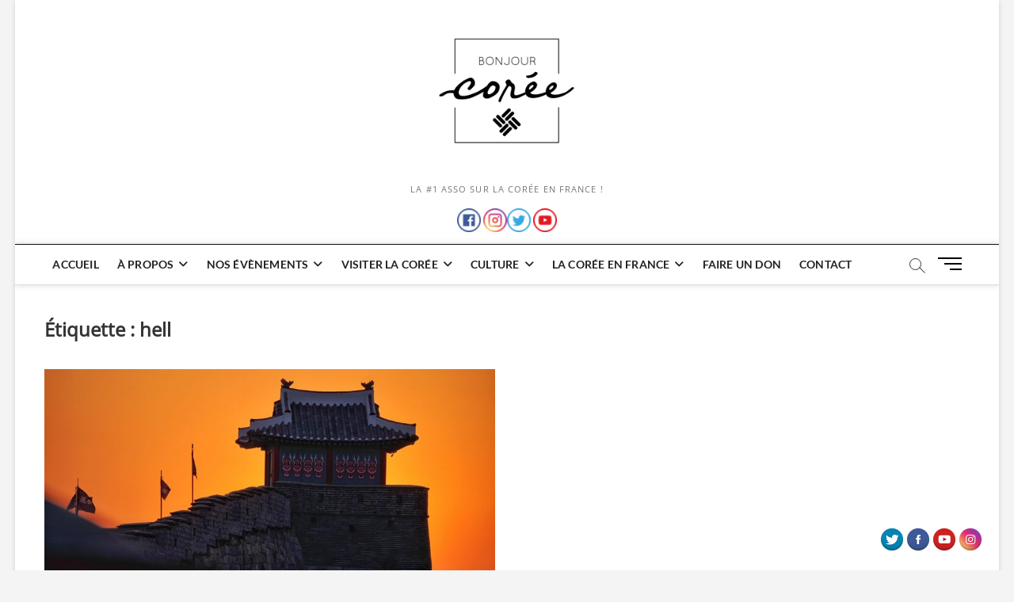

--- FILE ---
content_type: text/html; charset=UTF-8
request_url: https://bonjour-coree.org/tag/hell/
body_size: 17840
content:
<!DOCTYPE html>
<html lang="fr-FR" prefix="og: http://ogp.me/ns# fb: http://ogp.me/ns/fb#">
<head>
<meta charset="UTF-8" />
<link rel="profile" href="http://gmpg.org/xfn/11" />
		 		 		 		 		 		 		 		 		 		 		 		 		 		 		 		 		 		 		 		 		 		 		 		 		 		 		 		 		 		 		 		 		 		 		 		 		 <meta name='robots' content='index, follow, max-image-preview:large, max-snippet:-1, max-video-preview:-1' />

	<!-- This site is optimized with the Yoast SEO plugin v24.9 - https://yoast.com/wordpress/plugins/seo/ -->
	<title>hell Archives -</title>
	<link rel="canonical" href="https://bonjour-coree.org/tag/hell/" />
	<meta property="og:locale" content="fr_FR" />
	<meta property="og:type" content="article" />
	<meta property="og:title" content="hell Archives -" />
	<meta property="og:url" content="https://bonjour-coree.org/tag/hell/" />
	<meta name="twitter:card" content="summary_large_image" />
	<meta name="twitter:site" content="@BonjourCore" />
	<script type="application/ld+json" class="yoast-schema-graph">{"@context":"https://schema.org","@graph":[{"@type":"CollectionPage","@id":"https://bonjour-coree.org/tag/hell/","url":"https://bonjour-coree.org/tag/hell/","name":"hell Archives -","isPartOf":{"@id":"https://bonjour-coree.org/#website"},"primaryImageOfPage":{"@id":"https://bonjour-coree.org/tag/hell/#primaryimage"},"image":{"@id":"https://bonjour-coree.org/tag/hell/#primaryimage"},"thumbnailUrl":"https://bonjour-coree.org/wp-content/uploads/2023/03/sunset-4961562_1280.jpg","breadcrumb":{"@id":"https://bonjour-coree.org/tag/hell/#breadcrumb"},"inLanguage":"fr-FR"},{"@type":"ImageObject","inLanguage":"fr-FR","@id":"https://bonjour-coree.org/tag/hell/#primaryimage","url":"https://bonjour-coree.org/wp-content/uploads/2023/03/sunset-4961562_1280.jpg","contentUrl":"https://bonjour-coree.org/wp-content/uploads/2023/03/sunset-4961562_1280.jpg","width":1280,"height":852},{"@type":"BreadcrumbList","@id":"https://bonjour-coree.org/tag/hell/#breadcrumb","itemListElement":[{"@type":"ListItem","position":1,"name":"Accueil","item":"https://bonjour-coree.org/"},{"@type":"ListItem","position":2,"name":"hell"}]},{"@type":"WebSite","@id":"https://bonjour-coree.org/#website","url":"https://bonjour-coree.org/","name":"","description":"La #1 Asso sur la Corée en France !","publisher":{"@id":"https://bonjour-coree.org/#organization"},"potentialAction":[{"@type":"SearchAction","target":{"@type":"EntryPoint","urlTemplate":"https://bonjour-coree.org/?s={search_term_string}"},"query-input":{"@type":"PropertyValueSpecification","valueRequired":true,"valueName":"search_term_string"}}],"inLanguage":"fr-FR"},{"@type":"Organization","@id":"https://bonjour-coree.org/#organization","name":"Bonjour Corée","url":"https://bonjour-coree.org/","logo":{"@type":"ImageObject","inLanguage":"fr-FR","@id":"https://bonjour-coree.org/#/schema/logo/image/","url":"https://bonjour-coree.org/wp-content/uploads/2021/07/Logo-BC-500px-Noirsansfond.png","contentUrl":"https://bonjour-coree.org/wp-content/uploads/2021/07/Logo-BC-500px-Noirsansfond.png","width":500,"height":500,"caption":"Bonjour Corée"},"image":{"@id":"https://bonjour-coree.org/#/schema/logo/image/"},"sameAs":["https://www.facebook.com/BonjourCoree","https://x.com/BonjourCore","https://www.instagram.com/bonjourcoree/","https://www.linkedin.com/company/bonjour-coree/mycompany/?viewAsMember=true","https://www.youtube.com/channel/UCB7NH-QF6DBtLysDTZhENDw"]}]}</script>
	<!-- / Yoast SEO plugin. -->


<link rel='dns-prefetch' href='//www.googletagmanager.com' />
<link rel='dns-prefetch' href='//pagead2.googlesyndication.com' />
<link rel="alternate" type="application/rss+xml" title=" &raquo; Flux" href="https://bonjour-coree.org/feed/" />
<link rel="alternate" type="application/rss+xml" title=" &raquo; Flux des commentaires" href="https://bonjour-coree.org/comments/feed/" />
<link rel="alternate" type="application/rss+xml" title=" &raquo; Flux de l’étiquette hell" href="https://bonjour-coree.org/tag/hell/feed/" />
<style id='wp-img-auto-sizes-contain-inline-css' type='text/css'>
img:is([sizes=auto i],[sizes^="auto," i]){contain-intrinsic-size:3000px 1500px}
/*# sourceURL=wp-img-auto-sizes-contain-inline-css */
</style>
<link rel='stylesheet' id='ai1ec_style-css' href='//bonjour-coree.org/wp-content/plugins/all-in-one-event-calendar/public/themes-ai1ec/vortex/css/ai1ec_parsed_css.css?ver=3.0.0' type='text/css' media='all' />
<link rel='stylesheet' id='pe2-display.css-css' href='https://bonjour-coree.org/wp-content/plugins/picasa-express-x2/pe2-display.css?ver=2.2.10' type='text/css' media='all' />
<link rel='stylesheet' id='pe2_photoswipe_css-css' href='https://bonjour-coree.org/wp-content/plugins/picasa-express-x2/photoswipe/photoswipe.css?ver=3.0.5' type='text/css' media='all' />
<style id='wp-emoji-styles-inline-css' type='text/css'>

	img.wp-smiley, img.emoji {
		display: inline !important;
		border: none !important;
		box-shadow: none !important;
		height: 1em !important;
		width: 1em !important;
		margin: 0 0.07em !important;
		vertical-align: -0.1em !important;
		background: none !important;
		padding: 0 !important;
	}
/*# sourceURL=wp-emoji-styles-inline-css */
</style>
<style id='wp-block-library-inline-css' type='text/css'>
:root{--wp-block-synced-color:#7a00df;--wp-block-synced-color--rgb:122,0,223;--wp-bound-block-color:var(--wp-block-synced-color);--wp-editor-canvas-background:#ddd;--wp-admin-theme-color:#007cba;--wp-admin-theme-color--rgb:0,124,186;--wp-admin-theme-color-darker-10:#006ba1;--wp-admin-theme-color-darker-10--rgb:0,107,160.5;--wp-admin-theme-color-darker-20:#005a87;--wp-admin-theme-color-darker-20--rgb:0,90,135;--wp-admin-border-width-focus:2px}@media (min-resolution:192dpi){:root{--wp-admin-border-width-focus:1.5px}}.wp-element-button{cursor:pointer}:root .has-very-light-gray-background-color{background-color:#eee}:root .has-very-dark-gray-background-color{background-color:#313131}:root .has-very-light-gray-color{color:#eee}:root .has-very-dark-gray-color{color:#313131}:root .has-vivid-green-cyan-to-vivid-cyan-blue-gradient-background{background:linear-gradient(135deg,#00d084,#0693e3)}:root .has-purple-crush-gradient-background{background:linear-gradient(135deg,#34e2e4,#4721fb 50%,#ab1dfe)}:root .has-hazy-dawn-gradient-background{background:linear-gradient(135deg,#faaca8,#dad0ec)}:root .has-subdued-olive-gradient-background{background:linear-gradient(135deg,#fafae1,#67a671)}:root .has-atomic-cream-gradient-background{background:linear-gradient(135deg,#fdd79a,#004a59)}:root .has-nightshade-gradient-background{background:linear-gradient(135deg,#330968,#31cdcf)}:root .has-midnight-gradient-background{background:linear-gradient(135deg,#020381,#2874fc)}:root{--wp--preset--font-size--normal:16px;--wp--preset--font-size--huge:42px}.has-regular-font-size{font-size:1em}.has-larger-font-size{font-size:2.625em}.has-normal-font-size{font-size:var(--wp--preset--font-size--normal)}.has-huge-font-size{font-size:var(--wp--preset--font-size--huge)}.has-text-align-center{text-align:center}.has-text-align-left{text-align:left}.has-text-align-right{text-align:right}.has-fit-text{white-space:nowrap!important}#end-resizable-editor-section{display:none}.aligncenter{clear:both}.items-justified-left{justify-content:flex-start}.items-justified-center{justify-content:center}.items-justified-right{justify-content:flex-end}.items-justified-space-between{justify-content:space-between}.screen-reader-text{border:0;clip-path:inset(50%);height:1px;margin:-1px;overflow:hidden;padding:0;position:absolute;width:1px;word-wrap:normal!important}.screen-reader-text:focus{background-color:#ddd;clip-path:none;color:#444;display:block;font-size:1em;height:auto;left:5px;line-height:normal;padding:15px 23px 14px;text-decoration:none;top:5px;width:auto;z-index:100000}html :where(.has-border-color){border-style:solid}html :where([style*=border-top-color]){border-top-style:solid}html :where([style*=border-right-color]){border-right-style:solid}html :where([style*=border-bottom-color]){border-bottom-style:solid}html :where([style*=border-left-color]){border-left-style:solid}html :where([style*=border-width]){border-style:solid}html :where([style*=border-top-width]){border-top-style:solid}html :where([style*=border-right-width]){border-right-style:solid}html :where([style*=border-bottom-width]){border-bottom-style:solid}html :where([style*=border-left-width]){border-left-style:solid}html :where(img[class*=wp-image-]){height:auto;max-width:100%}:where(figure){margin:0 0 1em}html :where(.is-position-sticky){--wp-admin--admin-bar--position-offset:var(--wp-admin--admin-bar--height,0px)}@media screen and (max-width:600px){html :where(.is-position-sticky){--wp-admin--admin-bar--position-offset:0px}}

/*# sourceURL=wp-block-library-inline-css */
</style><style id='global-styles-inline-css' type='text/css'>
:root{--wp--preset--aspect-ratio--square: 1;--wp--preset--aspect-ratio--4-3: 4/3;--wp--preset--aspect-ratio--3-4: 3/4;--wp--preset--aspect-ratio--3-2: 3/2;--wp--preset--aspect-ratio--2-3: 2/3;--wp--preset--aspect-ratio--16-9: 16/9;--wp--preset--aspect-ratio--9-16: 9/16;--wp--preset--color--black: #000000;--wp--preset--color--cyan-bluish-gray: #abb8c3;--wp--preset--color--white: #ffffff;--wp--preset--color--pale-pink: #f78da7;--wp--preset--color--vivid-red: #cf2e2e;--wp--preset--color--luminous-vivid-orange: #ff6900;--wp--preset--color--luminous-vivid-amber: #fcb900;--wp--preset--color--light-green-cyan: #7bdcb5;--wp--preset--color--vivid-green-cyan: #00d084;--wp--preset--color--pale-cyan-blue: #8ed1fc;--wp--preset--color--vivid-cyan-blue: #0693e3;--wp--preset--color--vivid-purple: #9b51e0;--wp--preset--gradient--vivid-cyan-blue-to-vivid-purple: linear-gradient(135deg,rgb(6,147,227) 0%,rgb(155,81,224) 100%);--wp--preset--gradient--light-green-cyan-to-vivid-green-cyan: linear-gradient(135deg,rgb(122,220,180) 0%,rgb(0,208,130) 100%);--wp--preset--gradient--luminous-vivid-amber-to-luminous-vivid-orange: linear-gradient(135deg,rgb(252,185,0) 0%,rgb(255,105,0) 100%);--wp--preset--gradient--luminous-vivid-orange-to-vivid-red: linear-gradient(135deg,rgb(255,105,0) 0%,rgb(207,46,46) 100%);--wp--preset--gradient--very-light-gray-to-cyan-bluish-gray: linear-gradient(135deg,rgb(238,238,238) 0%,rgb(169,184,195) 100%);--wp--preset--gradient--cool-to-warm-spectrum: linear-gradient(135deg,rgb(74,234,220) 0%,rgb(151,120,209) 20%,rgb(207,42,186) 40%,rgb(238,44,130) 60%,rgb(251,105,98) 80%,rgb(254,248,76) 100%);--wp--preset--gradient--blush-light-purple: linear-gradient(135deg,rgb(255,206,236) 0%,rgb(152,150,240) 100%);--wp--preset--gradient--blush-bordeaux: linear-gradient(135deg,rgb(254,205,165) 0%,rgb(254,45,45) 50%,rgb(107,0,62) 100%);--wp--preset--gradient--luminous-dusk: linear-gradient(135deg,rgb(255,203,112) 0%,rgb(199,81,192) 50%,rgb(65,88,208) 100%);--wp--preset--gradient--pale-ocean: linear-gradient(135deg,rgb(255,245,203) 0%,rgb(182,227,212) 50%,rgb(51,167,181) 100%);--wp--preset--gradient--electric-grass: linear-gradient(135deg,rgb(202,248,128) 0%,rgb(113,206,126) 100%);--wp--preset--gradient--midnight: linear-gradient(135deg,rgb(2,3,129) 0%,rgb(40,116,252) 100%);--wp--preset--font-size--small: 13px;--wp--preset--font-size--medium: 20px;--wp--preset--font-size--large: 36px;--wp--preset--font-size--x-large: 42px;--wp--preset--spacing--20: 0.44rem;--wp--preset--spacing--30: 0.67rem;--wp--preset--spacing--40: 1rem;--wp--preset--spacing--50: 1.5rem;--wp--preset--spacing--60: 2.25rem;--wp--preset--spacing--70: 3.38rem;--wp--preset--spacing--80: 5.06rem;--wp--preset--shadow--natural: 6px 6px 9px rgba(0, 0, 0, 0.2);--wp--preset--shadow--deep: 12px 12px 50px rgba(0, 0, 0, 0.4);--wp--preset--shadow--sharp: 6px 6px 0px rgba(0, 0, 0, 0.2);--wp--preset--shadow--outlined: 6px 6px 0px -3px rgb(255, 255, 255), 6px 6px rgb(0, 0, 0);--wp--preset--shadow--crisp: 6px 6px 0px rgb(0, 0, 0);}:where(.is-layout-flex){gap: 0.5em;}:where(.is-layout-grid){gap: 0.5em;}body .is-layout-flex{display: flex;}.is-layout-flex{flex-wrap: wrap;align-items: center;}.is-layout-flex > :is(*, div){margin: 0;}body .is-layout-grid{display: grid;}.is-layout-grid > :is(*, div){margin: 0;}:where(.wp-block-columns.is-layout-flex){gap: 2em;}:where(.wp-block-columns.is-layout-grid){gap: 2em;}:where(.wp-block-post-template.is-layout-flex){gap: 1.25em;}:where(.wp-block-post-template.is-layout-grid){gap: 1.25em;}.has-black-color{color: var(--wp--preset--color--black) !important;}.has-cyan-bluish-gray-color{color: var(--wp--preset--color--cyan-bluish-gray) !important;}.has-white-color{color: var(--wp--preset--color--white) !important;}.has-pale-pink-color{color: var(--wp--preset--color--pale-pink) !important;}.has-vivid-red-color{color: var(--wp--preset--color--vivid-red) !important;}.has-luminous-vivid-orange-color{color: var(--wp--preset--color--luminous-vivid-orange) !important;}.has-luminous-vivid-amber-color{color: var(--wp--preset--color--luminous-vivid-amber) !important;}.has-light-green-cyan-color{color: var(--wp--preset--color--light-green-cyan) !important;}.has-vivid-green-cyan-color{color: var(--wp--preset--color--vivid-green-cyan) !important;}.has-pale-cyan-blue-color{color: var(--wp--preset--color--pale-cyan-blue) !important;}.has-vivid-cyan-blue-color{color: var(--wp--preset--color--vivid-cyan-blue) !important;}.has-vivid-purple-color{color: var(--wp--preset--color--vivid-purple) !important;}.has-black-background-color{background-color: var(--wp--preset--color--black) !important;}.has-cyan-bluish-gray-background-color{background-color: var(--wp--preset--color--cyan-bluish-gray) !important;}.has-white-background-color{background-color: var(--wp--preset--color--white) !important;}.has-pale-pink-background-color{background-color: var(--wp--preset--color--pale-pink) !important;}.has-vivid-red-background-color{background-color: var(--wp--preset--color--vivid-red) !important;}.has-luminous-vivid-orange-background-color{background-color: var(--wp--preset--color--luminous-vivid-orange) !important;}.has-luminous-vivid-amber-background-color{background-color: var(--wp--preset--color--luminous-vivid-amber) !important;}.has-light-green-cyan-background-color{background-color: var(--wp--preset--color--light-green-cyan) !important;}.has-vivid-green-cyan-background-color{background-color: var(--wp--preset--color--vivid-green-cyan) !important;}.has-pale-cyan-blue-background-color{background-color: var(--wp--preset--color--pale-cyan-blue) !important;}.has-vivid-cyan-blue-background-color{background-color: var(--wp--preset--color--vivid-cyan-blue) !important;}.has-vivid-purple-background-color{background-color: var(--wp--preset--color--vivid-purple) !important;}.has-black-border-color{border-color: var(--wp--preset--color--black) !important;}.has-cyan-bluish-gray-border-color{border-color: var(--wp--preset--color--cyan-bluish-gray) !important;}.has-white-border-color{border-color: var(--wp--preset--color--white) !important;}.has-pale-pink-border-color{border-color: var(--wp--preset--color--pale-pink) !important;}.has-vivid-red-border-color{border-color: var(--wp--preset--color--vivid-red) !important;}.has-luminous-vivid-orange-border-color{border-color: var(--wp--preset--color--luminous-vivid-orange) !important;}.has-luminous-vivid-amber-border-color{border-color: var(--wp--preset--color--luminous-vivid-amber) !important;}.has-light-green-cyan-border-color{border-color: var(--wp--preset--color--light-green-cyan) !important;}.has-vivid-green-cyan-border-color{border-color: var(--wp--preset--color--vivid-green-cyan) !important;}.has-pale-cyan-blue-border-color{border-color: var(--wp--preset--color--pale-cyan-blue) !important;}.has-vivid-cyan-blue-border-color{border-color: var(--wp--preset--color--vivid-cyan-blue) !important;}.has-vivid-purple-border-color{border-color: var(--wp--preset--color--vivid-purple) !important;}.has-vivid-cyan-blue-to-vivid-purple-gradient-background{background: var(--wp--preset--gradient--vivid-cyan-blue-to-vivid-purple) !important;}.has-light-green-cyan-to-vivid-green-cyan-gradient-background{background: var(--wp--preset--gradient--light-green-cyan-to-vivid-green-cyan) !important;}.has-luminous-vivid-amber-to-luminous-vivid-orange-gradient-background{background: var(--wp--preset--gradient--luminous-vivid-amber-to-luminous-vivid-orange) !important;}.has-luminous-vivid-orange-to-vivid-red-gradient-background{background: var(--wp--preset--gradient--luminous-vivid-orange-to-vivid-red) !important;}.has-very-light-gray-to-cyan-bluish-gray-gradient-background{background: var(--wp--preset--gradient--very-light-gray-to-cyan-bluish-gray) !important;}.has-cool-to-warm-spectrum-gradient-background{background: var(--wp--preset--gradient--cool-to-warm-spectrum) !important;}.has-blush-light-purple-gradient-background{background: var(--wp--preset--gradient--blush-light-purple) !important;}.has-blush-bordeaux-gradient-background{background: var(--wp--preset--gradient--blush-bordeaux) !important;}.has-luminous-dusk-gradient-background{background: var(--wp--preset--gradient--luminous-dusk) !important;}.has-pale-ocean-gradient-background{background: var(--wp--preset--gradient--pale-ocean) !important;}.has-electric-grass-gradient-background{background: var(--wp--preset--gradient--electric-grass) !important;}.has-midnight-gradient-background{background: var(--wp--preset--gradient--midnight) !important;}.has-small-font-size{font-size: var(--wp--preset--font-size--small) !important;}.has-medium-font-size{font-size: var(--wp--preset--font-size--medium) !important;}.has-large-font-size{font-size: var(--wp--preset--font-size--large) !important;}.has-x-large-font-size{font-size: var(--wp--preset--font-size--x-large) !important;}
/*# sourceURL=global-styles-inline-css */
</style>

<style id='classic-theme-styles-inline-css' type='text/css'>
/*! This file is auto-generated */
.wp-block-button__link{color:#fff;background-color:#32373c;border-radius:9999px;box-shadow:none;text-decoration:none;padding:calc(.667em + 2px) calc(1.333em + 2px);font-size:1.125em}.wp-block-file__button{background:#32373c;color:#fff;text-decoration:none}
/*# sourceURL=/wp-includes/css/classic-themes.min.css */
</style>
<link rel='stylesheet' id='advpsStyleSheet-css' href='https://bonjour-coree.org/wp-content/plugins/advanced-post-slider/advps-style.css?ver=6.9' type='text/css' media='all' />
<link rel='stylesheet' id='acx_fsmi_styles-css' href='https://bonjour-coree.org/wp-content/plugins/floating-social-media-icon/css/style.css?v=4.3.5&#038;ver=6.9' type='text/css' media='all' />
<link rel='stylesheet' id='hello-asso-css' href='https://bonjour-coree.org/wp-content/plugins/helloasso/public/css/hello-asso-public.css?ver=1.1.4' type='text/css' media='all' />
<link rel='stylesheet' id='bwg_fonts-css' href='https://bonjour-coree.org/wp-content/plugins/photo-gallery/css/bwg-fonts/fonts.css?ver=0.0.1' type='text/css' media='all' />
<link rel='stylesheet' id='sumoselect-css' href='https://bonjour-coree.org/wp-content/plugins/photo-gallery/css/sumoselect.min.css?ver=3.4.6' type='text/css' media='all' />
<link rel='stylesheet' id='mCustomScrollbar-css' href='https://bonjour-coree.org/wp-content/plugins/photo-gallery/css/jquery.mCustomScrollbar.min.css?ver=3.1.5' type='text/css' media='all' />
<link rel='stylesheet' id='bwg_frontend-css' href='https://bonjour-coree.org/wp-content/plugins/photo-gallery/css/styles.min.css?ver=1.8.21' type='text/css' media='all' />
<link rel='stylesheet' id='social-widget-css' href='https://bonjour-coree.org/wp-content/plugins/social-media-widget/social_widget.css?ver=6.9' type='text/css' media='all' />
<link rel='stylesheet' id='wpbaw-public-style-css' href='https://bonjour-coree.org/wp-content/plugins/wp-blog-and-widgets/assets/css/wpbaw-public.css?ver=2.6' type='text/css' media='all' />
<link rel='stylesheet' id='recipe-contest-widgets-css' href='https://bonjour-coree.org/wp-content/plugins/recipe-contest/css/widgets.css?ver=1.1' type='text/css' media='all' />
<link rel='stylesheet' id='recipe-contest-font-awesome-css' href='https://bonjour-coree.org/wp-content/plugins/recipe-contest/css/font-awesome.min.css?ver=1.1' type='text/css' media='all' />
<link rel='stylesheet' id='video-contest-widgets-css' href='https://bonjour-coree.org/wp-content/plugins/video-contest/css/widgets.css?ver=3.2' type='text/css' media='all' />
<link rel='stylesheet' id='magbook-style-css' href='https://bonjour-coree.org/wp-content/themes/magbook/style.css?ver=6.9' type='text/css' media='all' />
<style id='magbook-style-inline-css' type='text/css'>
/* Hide Category */
			.entry-meta .cats-links,
			.box-layout-1 .cat-box-primary .cat-box-text .cats-links,
			.widget-cat-box-2 .post:nth-child(2) .cats-links,
			.main-slider .no-slider .slides li:first-child .slider-text-content .cats-links {
				display: none;
				visibility: hidden;
			}
	/****************************************************************/
						/*.... Color Style ....*/
	/****************************************************************/
	/* Nav, links and hover */

a,
ul li a:hover,
ol li a:hover,
.top-bar .top-bar-menu a:hover,
.top-bar .top-bar-menu a:focus,
.main-navigation a:hover, /* Navigation */
.main-navigation a:focus,
.main-navigation ul li.current-menu-item a,
.main-navigation ul li.current_page_ancestor a,
.main-navigation ul li.current-menu-ancestor a,
.main-navigation ul li.current_page_item a,
.main-navigation ul li:hover > a,
.main-navigation li.current-menu-ancestor.menu-item-has-children > a:after,
.main-navigation li.current-menu-item.menu-item-has-children > a:after,
.main-navigation ul li:hover > a:after,
.main-navigation li.menu-item-has-children > a:hover:after,
.main-navigation li.page_item_has_children > a:hover:after,
.main-navigation ul li ul li a:hover,
.main-navigation ul li ul li a:focus,
.main-navigation ul li ul li:hover > a,
.main-navigation ul li.current-menu-item ul li a:hover,
.side-menu-wrap .side-nav-wrap a:hover, /* Side Menu */
.side-menu-wrap .side-nav-wrap a:focus,
.entry-title a:hover, /* Post */
.entry-title a:focus,
.entry-title a:active,
.entry-meta a:hover,
.image-navigation .nav-links a,
a.more-link,
.widget ul li a:hover, /* Widgets */
.widget ul li a:focus,
.widget-title a:hover,
.widget_contact ul li a:hover,
.widget_contact ul li a:focus,
.site-info .copyright a:hover, /* Footer */
.site-info .copyright a:focus,
#secondary .widget-title,
#colophon .widget ul li a:hover,
#colophon .widget ul li a:focus,
#footer-navigation a:hover,
#footer-navigation a:focus {
	color: #111111;
}


.cat-tab-menu li:hover,
.cat-tab-menu li.active {
	color: #111111 !important;
}

#sticky-header,
#secondary .widget-title,
.side-menu {
	border-top-color: #111111;
}

/* Webkit */
::selection {
	background: #111111;
	color: #fff;
}

/* Gecko/Mozilla */
::-moz-selection {
	background: #111111;
	color: #fff;
}

/* Accessibility
================================================== */
.screen-reader-text:hover,
.screen-reader-text:active,
.screen-reader-text:focus {
	background-color: #f1f1f1;
	color: #111111;
}

/* Default Buttons
================================================== */
input[type="reset"],/* Forms  */
input[type="button"],
input[type="submit"],
.main-slider .flex-control-nav a.flex-active,
.main-slider .flex-control-nav a:hover,
.go-to-top .icon-bg,
.search-submit,
.btn-default,
.widget_tag_cloud a {
	background-color: #111111;
}

/* Top Bar Background
================================================== */
.top-bar {
	background-color: #111111;
}

/* Breaking News
================================================== */
.breaking-news-header,
.news-header-title:after {
	background-color: #111111;
}

.breaking-news-slider .flex-direction-nav li a:hover,
.breaking-news-slider .flex-pauseplay a:hover {
	background-color: #111111;
	border-color: #111111;
}

/* Feature News
================================================== */
.feature-news-title {
	border-color: #111111;
}

.feature-news-slider .flex-direction-nav li a:hover {
	background-color: #111111;
	border-color: #111111;
}

/* Tab Widget
================================================== */
.tab-menu,
.mb-tag-cloud .mb-tags a {
	background-color: #111111;
}

/* Category Box Widgets
================================================== */
.widget-cat-box .widget-title {
	color: #111111;
}

.widget-cat-box .widget-title span {
	border-bottom: 1px solid #111111;
}

/* Category Box two Widgets
================================================== */
.widget-cat-box-2 .widget-title {
	color: #111111;
}

.widget-cat-box-2 .widget-title span {
	border-bottom: 1px solid #111111;
}

/* #bbpress
================================================== */
#bbpress-forums .bbp-topics a:hover {
	color: #111111;
}

.bbp-submit-wrapper button.submit {
	background-color: #111111;
	border: 1px solid #111111;
}

/* Woocommerce
================================================== */
.woocommerce #respond input#submit,
.woocommerce a.button, 
.woocommerce button.button, 
.woocommerce input.button,
.woocommerce #respond input#submit.alt, 
.woocommerce a.button.alt, 
.woocommerce button.button.alt, 
.woocommerce input.button.alt,
.woocommerce-demo-store p.demo_store,
.top-bar .cart-value {
	background-color: #111111;
}

.woocommerce .woocommerce-message:before {
	color: #111111;
}

/* Category Slider widget */
.widget-cat-slider .widget-title {
	color: #111111;
}

.widget-cat-slider .widget-title span {
	border-bottom: 1px solid #111111;
}

/* Category Grid widget */
.widget-cat-grid .widget-title {
	color: #111111;
}

.widget-cat-grid .widget-title span {
	border-bottom: 1px solid #111111;
}

/*# sourceURL=magbook-style-inline-css */
</style>
<link rel='stylesheet' id='font-awesome-css' href='https://bonjour-coree.org/wp-content/themes/magbook/assets/font-awesome/css/all.min.css?ver=6.9' type='text/css' media='all' />
<link rel='stylesheet' id='magbook-responsive-css' href='https://bonjour-coree.org/wp-content/themes/magbook/css/responsive.css?ver=6.9' type='text/css' media='all' />
<link rel='stylesheet' id='magbook-google-fonts-css' href='https://bonjour-coree.org/wp-content/fonts/a5bfd9eb5f48be4af2cc4f21c613de4c.css?ver=6.9' type='text/css' media='all' />
<link rel='stylesheet' id='gspw_theme_style-css' href='https://bonjour-coree.org/wp-content/plugins/posts-widget/gspw-files/assets/css/gspw-style.css?ver=6.9' type='text/css' media='all' />
<link rel='stylesheet' id='dashicons-css' href='https://bonjour-coree.org/wp-includes/css/dashicons.min.css?ver=6.9' type='text/css' media='all' />
<link rel='stylesheet' id='sib-front-css-css' href='https://bonjour-coree.org/wp-content/plugins/mailin/css/mailin-front.css?ver=6.9' type='text/css' media='all' />
<link rel='stylesheet' id='rps-style-css' href='https://bonjour-coree.org/wp-content/plugins/recent-posts-slider/css/style.css?ver=6.9' type='text/css' media='all' />
<script type="text/javascript" src="https://bonjour-coree.org/wp-includes/js/jquery/jquery.min.js?ver=3.7.1" id="jquery-core-js"></script>
<script type="text/javascript" src="https://bonjour-coree.org/wp-includes/js/jquery/jquery-migrate.min.js?ver=3.4.1" id="jquery-migrate-js"></script>
<script type="text/javascript" src="https://bonjour-coree.org/wp-content/plugins/picasa-express-x2/photoswipe/lib/klass.min.js?ver=3.0.5" id="pe2_photoswipe_klass-js"></script>
<script type="text/javascript" src="https://bonjour-coree.org/wp-content/plugins/picasa-express-x2/photoswipe/code.photoswipe.jquery-3.0.5.min.js?ver=3.0.5" id="pe2_photoswipe_jquery_js-js"></script>
<script type="text/javascript" src="https://bonjour-coree.org/wp-content/plugins/advanced-post-slider/js/advps.frnt.script.js?ver=6.9" id="advps_front_script-js"></script>
<script type="text/javascript" src="https://bonjour-coree.org/wp-content/plugins/advanced-post-slider/bxslider/jquery.bxslider.min.js?ver=6.9" id="advps_jbx-js"></script>
<script type="text/javascript" src="https://bonjour-coree.org/wp-content/plugins/helloasso/public/js/hello-asso-public.js?ver=1.1.4" id="hello-asso-js"></script>
<script type="text/javascript" src="https://bonjour-coree.org/wp-content/plugins/photo-gallery/js/jquery.sumoselect.min.js?ver=3.4.6" id="sumoselect-js"></script>
<script type="text/javascript" src="https://bonjour-coree.org/wp-content/plugins/photo-gallery/js/tocca.min.js?ver=2.0.9" id="bwg_mobile-js"></script>
<script type="text/javascript" src="https://bonjour-coree.org/wp-content/plugins/photo-gallery/js/jquery.mCustomScrollbar.concat.min.js?ver=3.1.5" id="mCustomScrollbar-js"></script>
<script type="text/javascript" src="https://bonjour-coree.org/wp-content/plugins/photo-gallery/js/jquery.fullscreen.min.js?ver=0.6.0" id="jquery-fullscreen-js"></script>
<script type="text/javascript" id="bwg_frontend-js-extra">
/* <![CDATA[ */
var bwg_objectsL10n = {"bwg_field_required":"field is required.","bwg_mail_validation":"This is not a valid email address.","bwg_search_result":"There are no images matching your search.","bwg_select_tag":"Select Tag","bwg_order_by":"Order By","bwg_search":"Search","bwg_show_ecommerce":"Show Ecommerce","bwg_hide_ecommerce":"Hide Ecommerce","bwg_show_comments":"Show Comments","bwg_hide_comments":"Hide Comments","bwg_restore":"Restore","bwg_maximize":"Maximize","bwg_fullscreen":"Fullscreen","bwg_exit_fullscreen":"Exit Fullscreen","bwg_search_tag":"SEARCH...","bwg_tag_no_match":"No tags found","bwg_all_tags_selected":"All tags selected","bwg_tags_selected":"tags selected","play":"Play","pause":"Pause","is_pro":"","bwg_play":"Play","bwg_pause":"Pause","bwg_hide_info":"Hide info","bwg_show_info":"Show info","bwg_hide_rating":"Hide rating","bwg_show_rating":"Show rating","ok":"Ok","cancel":"Cancel","select_all":"Select all","lazy_load":"0","lazy_loader":"https://bonjour-coree.org/wp-content/plugins/photo-gallery/images/ajax_loader.png","front_ajax":"0","bwg_tag_see_all":"see all tags","bwg_tag_see_less":"see less tags"};
//# sourceURL=bwg_frontend-js-extra
/* ]]> */
</script>
<script type="text/javascript" src="https://bonjour-coree.org/wp-content/plugins/photo-gallery/js/scripts.min.js?ver=1.8.21" id="bwg_frontend-js"></script>
<script type="text/javascript" src="https://bonjour-coree.org/wp-content/plugins/stop-user-enumeration/frontend/js/frontend.js?ver=1.4.9" id="stop-user-enumeration-js"></script>
<script type="text/javascript" src="https://bonjour-coree.org/wp-content/plugins/wp-featured-content-slider/scripts/jquery.cycle.all.2.72.js?ver=1.3" id="jquery.cycle-js"></script>

<!-- Google tag (gtag.js) snippet added by Site Kit -->

<!-- Extrait Google Analytics ajouté par Site Kit -->
<script type="text/javascript" src="https://www.googletagmanager.com/gtag/js?id=G-6NFXZJ6KSK" id="google_gtagjs-js" async></script>
<script type="text/javascript" id="google_gtagjs-js-after">
/* <![CDATA[ */
window.dataLayer = window.dataLayer || [];function gtag(){dataLayer.push(arguments);}
gtag("set","linker",{"domains":["bonjour-coree.org"]});
gtag("js", new Date());
gtag("set", "developer_id.dZTNiMT", true);
gtag("config", "G-6NFXZJ6KSK");
//# sourceURL=google_gtagjs-js-after
/* ]]> */
</script>

<!-- End Google tag (gtag.js) snippet added by Site Kit -->
<script type="text/javascript" id="sib-front-js-js-extra">
/* <![CDATA[ */
var sibErrMsg = {"invalidMail":"Please fill out valid email address","requiredField":"Please fill out required fields","invalidDateFormat":"Please fill out valid date format","invalidSMSFormat":"Please fill out valid phone number"};
var ajax_sib_front_object = {"ajax_url":"https://bonjour-coree.org/wp-admin/admin-ajax.php","ajax_nonce":"7918be4dcc","flag_url":"https://bonjour-coree.org/wp-content/plugins/mailin/img/flags/"};
//# sourceURL=sib-front-js-js-extra
/* ]]> */
</script>
<script type="text/javascript" src="https://bonjour-coree.org/wp-content/plugins/mailin/js/mailin-front.js?ver=1701939598" id="sib-front-js-js"></script>
<link rel="https://api.w.org/" href="https://bonjour-coree.org/wp-json/" /><link rel="alternate" title="JSON" type="application/json" href="https://bonjour-coree.org/wp-json/wp/v2/tags/2273" /><link rel="EditURI" type="application/rsd+xml" title="RSD" href="https://bonjour-coree.org/xmlrpc.php?rsd" />
<meta name="generator" content="WordPress 6.9" />



<!-- Starting Styles For Social Media Icon From Acurax International www.acurax.com -->
<style type='text/css'>
#divBottomRight img 
{
width: 32px; 
}
</style>
<!-- Ending Styles For Social Media Icon From Acurax International www.acurax.com -->



                    <!-- Tracking code generated with Global Site Tag Tracking plugin v1.0.1 -->
                    <script async src="https://www.googletagmanager.com/gtag/js?id=UA-132759178-1"></script>
                    <script>
                      window.dataLayer = window.dataLayer || [];
                      function gtag(){dataLayer.push(arguments);}
                      gtag('js', new Date());

                      gtag('config', 'UA-132759178-1');
                    </script>      
                    <!-- / Global Site Tag Tracking plugin --><meta name="generator" content="Site Kit by Google 1.124.0" /><style type="text/css" media="screen"></style>        <script type="text/javascript">
            var ajaxurl = 'https://bonjour-coree.org/wp-admin/admin-ajax.php';
        </script>
                <script type="text/javascript">
            var ajaxurl = 'https://bonjour-coree.org/wp-admin/admin-ajax.php';
        </script>
                <script type="text/javascript">
            var ajaxurl = 'https://bonjour-coree.org/wp-admin/admin-ajax.php';
        </script>
        	<meta name="viewport" content="width=device-width" />
	
<!-- Balises Meta Google AdSense ajoutées par Site Kit -->
<meta name="google-adsense-platform-account" content="ca-host-pub-2644536267352236">
<meta name="google-adsense-platform-domain" content="sitekit.withgoogle.com">
<!-- Fin des balises Meta End Google AdSense ajoutées par Site Kit -->

<!-- Meta Pixel Code -->
<script type='text/javascript'>
!function(f,b,e,v,n,t,s){if(f.fbq)return;n=f.fbq=function(){n.callMethod?
n.callMethod.apply(n,arguments):n.queue.push(arguments)};if(!f._fbq)f._fbq=n;
n.push=n;n.loaded=!0;n.version='2.0';n.queue=[];t=b.createElement(e);t.async=!0;
t.src=v;s=b.getElementsByTagName(e)[0];s.parentNode.insertBefore(t,s)}(window,
document,'script','https://connect.facebook.net/en_US/fbevents.js?v=next');
</script>
<!-- End Meta Pixel Code -->

      <script type='text/javascript'>
        var url = window.location.origin + '?ob=open-bridge';
        fbq('set', 'openbridge', '225760042799036', url);
      </script>
    <script type='text/javascript'>fbq('init', '225760042799036', {}, {
    "agent": "wordpress-6.9-3.0.14"
})</script><script type='text/javascript'>
    fbq('track', 'PageView', []);
  </script>
<!-- Meta Pixel Code -->
<noscript>
<img height="1" width="1" style="display:none" alt="fbpx"
src="https://www.facebook.com/tr?id=225760042799036&ev=PageView&noscript=1" />
</noscript>
<!-- End Meta Pixel Code -->

<!-- Extrait Google AdSense ajouté par Site Kit -->
<script type="text/javascript" async="async" src="https://pagead2.googlesyndication.com/pagead/js/adsbygoogle.js?client=ca-pub-8020727724812678&amp;host=ca-host-pub-2644536267352236" crossorigin="anonymous"></script>

<!-- Arrêter l&#039;extrait Google AdSense ajouté par Site Kit -->

<!-- Extrait Google Tag Manager ajouté par Site Kit -->
<script type="text/javascript">
/* <![CDATA[ */

			( function( w, d, s, l, i ) {
				w[l] = w[l] || [];
				w[l].push( {'gtm.start': new Date().getTime(), event: 'gtm.js'} );
				var f = d.getElementsByTagName( s )[0],
					j = d.createElement( s ), dl = l != 'dataLayer' ? '&l=' + l : '';
				j.async = true;
				j.src = 'https://www.googletagmanager.com/gtm.js?id=' + i + dl;
				f.parentNode.insertBefore( j, f );
			} )( window, document, 'script', 'dataLayer', 'GTM-T9RNR7B' );
			
/* ]]> */
</script>

<!-- Arrêter l&#039;extrait Google Tag Manager ajouté par Site Kit -->
<link rel="icon" href="https://bonjour-coree.org/wp-content/uploads/2019/04/cropped-Logo-BC-500px-Fondblanc-32x32.png" sizes="32x32" />
<link rel="icon" href="https://bonjour-coree.org/wp-content/uploads/2019/04/cropped-Logo-BC-500px-Fondblanc-192x192.png" sizes="192x192" />
<link rel="apple-touch-icon" href="https://bonjour-coree.org/wp-content/uploads/2019/04/cropped-Logo-BC-500px-Fondblanc-180x180.png" />
<meta name="msapplication-TileImage" content="https://bonjour-coree.org/wp-content/uploads/2019/04/cropped-Logo-BC-500px-Fondblanc-270x270.png" />
		<style type="text/css" id="wp-custom-css">
			div.logo-bar {padding : 15px}

#sticky-header {
	border-top-width: 1px !important;
}

img.custom-logo {
	float : center ;
	width : 200px ;
}

div.breaking-news-box {
	padding : 5px
}

#page.site {
	margin-top : 0px
}

div.main-slider.clearfix {
	margin-top : 10px ;
	margin-bottom : 0px
}



#primary.content-area {
	width : 100%
}

div.copyright-wrap {
	display : none
}

#page.site {
	margin-bottom : none ;
	
}

div.widget-area { 
padding-bottom : 0px 
}
		</style>
		<style id="sccss">/* Enter Your Custom CSS Here */

/* hide info relevant */
.theme-info {
    display: none;
}

.site-title {
    display: none;
}

/*
li.menu-item a:hover:not(.menu-item-has-children) {
    color: #fff;
    text-shadow: 0 0 10px white;
    background-color: #888;
    -webkit-transform: scale(1.2);
	z-index: 1;
}*/



</style><style type="text/css">
.paypal-donations { text-align: center !important }
</style>

<!-- START - Open Graph and Twitter Card Tags 3.3.2 -->
 <!-- Facebook Open Graph -->
  <meta property="og:locale" content="fr_FR"/>
  <meta property="og:site_name" content=""/>
  <meta property="og:title" content="hell"/>
  <meta property="og:url" content="https://bonjour-coree.org/tag/hell/"/>
  <meta property="og:type" content="article"/>
  <meta property="og:description" content="La #1 Asso sur la Corée en France !"/>
  <meta property="article:publisher" content="https://www.facebook.com/BonjourCoree"/>
 <!-- Google+ / Schema.org -->
 <!-- Twitter Cards -->
  <meta name="twitter:title" content="hell"/>
  <meta name="twitter:url" content="https://bonjour-coree.org/tag/hell/"/>
  <meta name="twitter:description" content="La #1 Asso sur la Corée en France !"/>
  <meta name="twitter:card" content="summary_large_image"/>
  <meta name="twitter:site" content="@https://twitter.com/BonjourCore"/>
 <!-- SEO -->
 <!-- Misc. tags -->
 <!-- is_tag -->
<!-- END - Open Graph and Twitter Card Tags 3.3.2 -->
	
</head>
<body class="archive tag tag-hell tag-2273 wp-custom-logo wp-embed-responsive wp-theme-magbook boxed-layout two-column-blog n-sld top-logo-title">
			<!-- Extrait Google Tag Manager (noscript) ajouté par Site Kit -->
		<noscript>
			<iframe src="https://www.googletagmanager.com/ns.html?id=GTM-T9RNR7B" height="0" width="0" style="display:none;visibility:hidden"></iframe>
		</noscript>
		<!-- Arrêter l&#039;extrait Google Tag Manager (noscript) ajouté par Site Kit -->
		<div id="page" class="site">
	<a class="skip-link screen-reader-text" href="#site-content-contain">Skip to content</a>
	<!-- Masthead ============================================= -->
	<header id="masthead" class="site-header" role="banner">
		<div class="header-wrap">
						<!-- Top Header============================================= -->
			<div class="top-header">

				<div class="logo-bar"> <div class="wrap"> <div id="site-branding"><a href="https://bonjour-coree.org/" class="custom-logo-link" rel="home"><img width="500" height="500" src="https://bonjour-coree.org/wp-content/uploads/2019/04/Logo-BC-500px-Fondblanc-1.png" class="custom-logo" alt="" decoding="async" fetchpriority="high" srcset="https://bonjour-coree.org/wp-content/uploads/2019/04/Logo-BC-500px-Fondblanc-1.png 500w, https://bonjour-coree.org/wp-content/uploads/2019/04/Logo-BC-500px-Fondblanc-1-150x150.png 150w, https://bonjour-coree.org/wp-content/uploads/2019/04/Logo-BC-500px-Fondblanc-1-300x300.png 300w, https://bonjour-coree.org/wp-content/uploads/2019/04/Logo-BC-500px-Fondblanc-1-420x420.png 420w" sizes="(max-width: 500px) 100vw, 500px" /></a><div id="site-detail"> <h2 id="site-title"> 				<a href="https://bonjour-coree.org/" title="" rel="home">  </a>
				 </h2> <!-- end .site-title --> 					<div id="site-description"> La #1 Asso sur la Corée en France ! </div> <!-- end #site-description -->
						
		</div></div>				<div class="advertisement-box">
					<div class="advertisement-wrap" id="text-5">			<div class="textwidget"><div><a href="https://www.facebook.com/BonjourCoree" target="_blank" rel="noopener"><img decoding="async" class="lazy lazy-hidden" title="Facebook" src="[data-uri]" data-lazy-type="image" data-lazy-src="https://bonjour-coree.org/wp-content/uploads/2018/12/1491579547-yumminkysocialmedia31_83086.png" alt="Facebook" width="30" height="30" /><noscript><img decoding="async" title="Facebook" src="https://bonjour-coree.org/wp-content/uploads/2018/12/1491579547-yumminkysocialmedia31_83086.png" alt="Facebook" width="30" height="30" /></noscript></a> <a href="https://www.instagram.com/bonjourcoree_asso/" target="_blank" rel="noopener"><img decoding="async" class="lazy lazy-hidden alignnone" title="Instagram" src="[data-uri]" data-lazy-type="image" data-lazy-src="https://bonjour-coree.org/wp-content/uploads/2018/12/1491579602-yumminkysocialmedia36_83067.png" alt="Instagram" width="30" height="30" /><noscript><img decoding="async" class="alignnone" title="Instagram" src="https://bonjour-coree.org/wp-content/uploads/2018/12/1491579602-yumminkysocialmedia36_83067.png" alt="Instagram" width="30" height="30" /></noscript></a><a href="https://twitter.com/BonjourCore" target="_blank" rel="noopener"><img decoding="async" class="lazy lazy-hidden" title="Twitter" src="[data-uri]" data-lazy-type="image" data-lazy-src="https://bonjour-coree.org/wp-content/uploads/2018/12/1491579538-yumminkysocialmedia32_83106.png" alt="Twitter" width="30" height="30" /><noscript><img decoding="async" title="Twitter" src="https://bonjour-coree.org/wp-content/uploads/2018/12/1491579538-yumminkysocialmedia32_83106.png" alt="Twitter" width="30" height="30" /></noscript> </a><a href="https://www.youtube.com/channel/UCB7NH-QF6DBtLysDTZhENDw" target="_blank" rel="noopener"><img decoding="async" class="lazy lazy-hidden" title="Youtube" src="[data-uri]" data-lazy-type="image" data-lazy-src="https://bonjour-coree.org/wp-content/uploads/2018/12/1491579593-yumminkysocialmedia38_83075.png" alt="Youtube" width="30" height="30" /><noscript><img decoding="async" title="Youtube" src="https://bonjour-coree.org/wp-content/uploads/2018/12/1491579593-yumminkysocialmedia38_83075.png" alt="Youtube" width="30" height="30" /></noscript><br />
</a></div>
<div></div>
</div>
		</div>				</div> <!-- end .advertisement-box -->
					</div><!-- end .wrap -->
	</div><!-- end .logo-bar -->


				<!-- Main Header============================================= -->
				
				<div id="sticky-header" class="clearfix">
					<div class="wrap">
						<div class="main-header clearfix">

							<!-- Main Nav ============================================= -->
									<div id="site-branding">
			<a href="https://bonjour-coree.org/" class="custom-logo-link" rel="home"><img width="500" height="500" src="https://bonjour-coree.org/wp-content/uploads/2019/04/Logo-BC-500px-Fondblanc-1.png" class="custom-logo" alt="" decoding="async" srcset="https://bonjour-coree.org/wp-content/uploads/2019/04/Logo-BC-500px-Fondblanc-1.png 500w, https://bonjour-coree.org/wp-content/uploads/2019/04/Logo-BC-500px-Fondblanc-1-150x150.png 150w, https://bonjour-coree.org/wp-content/uploads/2019/04/Logo-BC-500px-Fondblanc-1-300x300.png 300w, https://bonjour-coree.org/wp-content/uploads/2019/04/Logo-BC-500px-Fondblanc-1-420x420.png 420w" sizes="(max-width: 500px) 100vw, 500px" /></a>			<div id="site-detail">
				<div id="site-title">
					<a href="https://bonjour-coree.org/" title="" rel="home">  </a>
				</div>
				<!-- end #site-title -->
				<div id="site-description">La #1 Asso sur la Corée en France !</div> <!-- end #site-description -->
			</div>
						</div> <!-- end #site-branding -->
									<nav id="site-navigation" class="main-navigation clearfix" role="navigation" aria-label="Main Menu">
																
									<button class="menu-toggle" type="button" aria-controls="primary-menu" aria-expanded="false">
										<span class="line-bar"></span>
									</button><!-- end .menu-toggle -->
									<ul id="primary-menu" class="menu nav-menu"><li id="menu-item-16" class="menu-item menu-item-type-custom menu-item-object-custom menu-item-home menu-item-16"><a href="https://bonjour-coree.org/">Accueil</a></li>
<li id="menu-item-11298" class="menu-item menu-item-type-custom menu-item-object-custom menu-item-home menu-item-has-children menu-item-11298"><a href="https://bonjour-coree.org">À propos</a>
<ul class="sub-menu">
	<li id="menu-item-238" class="menu-item menu-item-type-post_type menu-item-object-page menu-item-238"><a href="https://bonjour-coree.org/apropos/">Qui sommes nous ?</a></li>
	<li id="menu-item-240" class="menu-item menu-item-type-post_type menu-item-object-page menu-item-240"><a href="https://bonjour-coree.org/partenaires/">Nos partenaires</a></li>
	<li id="menu-item-12681" class="menu-item menu-item-type-post_type menu-item-object-page menu-item-privacy-policy menu-item-12681"><a rel="privacy-policy" href="https://bonjour-coree.org/politiques-de-confidentialite/">Politiques de confidentialité</a></li>
</ul>
</li>
<li id="menu-item-237" class="menu-item menu-item-type-custom menu-item-object-custom menu-item-has-children menu-item-237"><a href="#">Nos Évènements</a>
<ul class="sub-menu">
	<li id="menu-item-11337" class="menu-item menu-item-type-taxonomy menu-item-object-category menu-item-11337 cl-1881"><a href="https://bonjour-coree.org/category/beauty-ko/">Beauty &amp; KO</a></li>
	<li id="menu-item-236" class="menu-item menu-item-type-taxonomy menu-item-object-category menu-item-236 cl-562"><a href="https://bonjour-coree.org/category/cours-d-ete-de-coreen/">Cours d&#8217;été de coréen</a></li>
	<li id="menu-item-8149" class="menu-item menu-item-type-taxonomy menu-item-object-category menu-item-8149 cl-1213"><a href="https://bonjour-coree.org/category/dance-workshop/">K-Pop Dance Workshop</a></li>
	<li id="menu-item-2885" class="menu-item menu-item-type-taxonomy menu-item-object-category menu-item-2885 cl-559"><a href="https://bonjour-coree.org/category/drama-party/">Drama Party</a></li>
	<li id="menu-item-8148" class="menu-item menu-item-type-taxonomy menu-item-object-category menu-item-8148 cl-1097"><a href="https://bonjour-coree.org/category/echanges-franco-coreens/">Échanges franco-coréens</a></li>
	<li id="menu-item-4987" class="menu-item menu-item-type-taxonomy menu-item-object-category menu-item-4987 cl-701"><a href="https://bonjour-coree.org/category/k-pop-dance-battle/">K-Pop Dance Battle</a></li>
	<li id="menu-item-2908" class="menu-item menu-item-type-taxonomy menu-item-object-category menu-item-2908 cl-582"><a href="https://bonjour-coree.org/category/nos-rencontres/">Nos rencontres</a></li>
	<li id="menu-item-8404" class="menu-item menu-item-type-taxonomy menu-item-object-category menu-item-8404 cl-1245"><a href="https://bonjour-coree.org/category/quete-francoreenne/">Quête Francoréenne</a></li>
</ul>
</li>
<li id="menu-item-2896" class="menu-item menu-item-type-custom menu-item-object-custom menu-item-has-children menu-item-2896"><a href="#">Visiter la Corée</a>
<ul class="sub-menu">
	<li id="menu-item-6633" class="menu-item menu-item-type-taxonomy menu-item-object-category menu-item-6633 cl-990"><a href="https://bonjour-coree.org/category/lieux-a-decouvrir-en-coree/">Lieux à découvrir</a></li>
	<li id="menu-item-698" class="menu-item menu-item-type-taxonomy menu-item-object-category menu-item-698 cl-112"><a href="https://bonjour-coree.org/category/societe/">Société</a></li>
	<li id="menu-item-3139" class="menu-item menu-item-type-taxonomy menu-item-object-category menu-item-3139 cl-583"><a href="https://bonjour-coree.org/category/experiences-et-temoignages/">Expériences et témoignages</a></li>
</ul>
</li>
<li id="menu-item-3913" class="menu-item menu-item-type-custom menu-item-object-custom menu-item-has-children menu-item-3913"><a href="#">Culture</a>
<ul class="sub-menu">
	<li id="menu-item-1777" class="menu-item menu-item-type-taxonomy menu-item-object-category menu-item-1777 cl-267"><a href="https://bonjour-coree.org/category/beaux-arts/">Beaux-arts</a></li>
	<li id="menu-item-320" class="menu-item menu-item-type-taxonomy menu-item-object-category menu-item-320 cl-28"><a href="https://bonjour-coree.org/category/cinema/">Cinéma</a></li>
	<li id="menu-item-4612" class="menu-item menu-item-type-taxonomy menu-item-object-category menu-item-4612 cl-585"><a href="https://bonjour-coree.org/category/danse/">Danse</a></li>
	<li id="menu-item-326" class="menu-item menu-item-type-taxonomy menu-item-object-category menu-item-326 cl-25"><a href="https://bonjour-coree.org/category/drama/">Drama</a></li>
	<li id="menu-item-327" class="menu-item menu-item-type-taxonomy menu-item-object-category menu-item-327 cl-26"><a href="https://bonjour-coree.org/category/emission-tv-radio/">Show TV &#038; Radio</a></li>
	<li id="menu-item-812" class="menu-item menu-item-type-taxonomy menu-item-object-category menu-item-812 cl-126"><a href="https://bonjour-coree.org/category/fetes-et-traditions/">Fêtes &amp; Traditions</a></li>
	<li id="menu-item-322" class="menu-item menu-item-type-taxonomy menu-item-object-category menu-item-322 cl-21"><a href="https://bonjour-coree.org/category/gastronomie/">Gastronomie</a></li>
	<li id="menu-item-11494" class="menu-item menu-item-type-taxonomy menu-item-object-category menu-item-11494 cl-785"><a href="https://bonjour-coree.org/category/histoire/">Histoire</a></li>
	<li id="menu-item-2924" class="menu-item menu-item-type-taxonomy menu-item-object-category menu-item-2924 cl-588"><a href="https://bonjour-coree.org/category/jeux/">Jeux</a></li>
	<li id="menu-item-321" class="menu-item menu-item-type-taxonomy menu-item-object-category menu-item-321 cl-27"><a href="https://bonjour-coree.org/category/langue-et-litterature/">Langue &amp; Littérature</a></li>
	<li id="menu-item-323" class="menu-item menu-item-type-taxonomy menu-item-object-category menu-item-323 cl-22"><a href="https://bonjour-coree.org/category/mode-cosmetiques/">Mode &amp; Cosmétiques</a></li>
	<li id="menu-item-2920" class="menu-item menu-item-type-taxonomy menu-item-object-category menu-item-2920 cl-12"><a href="https://bonjour-coree.org/category/musique/">Musique</a></li>
	<li id="menu-item-11290" class="menu-item menu-item-type-taxonomy menu-item-object-category menu-item-11290 cl-1873"><a href="https://bonjour-coree.org/category/recettes-de-cuisine/">Recettes</a></li>
	<li id="menu-item-6628" class="menu-item menu-item-type-taxonomy menu-item-object-category menu-item-6628 cl-984"><a href="https://bonjour-coree.org/category/technologies/">Technologies</a></li>
	<li id="menu-item-2921" class="menu-item menu-item-type-taxonomy menu-item-object-category menu-item-2921 cl-586"><a href="https://bonjour-coree.org/category/theatre/">Théâtre &#038; Musical</a></li>
</ul>
</li>
<li id="menu-item-2897" class="menu-item menu-item-type-custom menu-item-object-custom menu-item-has-children menu-item-2897"><a href="#">La Corée en France</a>
<ul class="sub-menu">
	<li id="menu-item-6631" class="menu-item menu-item-type-taxonomy menu-item-object-category menu-item-6631 cl-989"><a href="https://bonjour-coree.org/category/lieux-a-decouvrir-en-france/">Lieux à visiter</a></li>
	<li id="menu-item-6629" class="menu-item menu-item-type-taxonomy menu-item-object-category menu-item-6629 cl-987"><a href="https://bonjour-coree.org/category/cafe-et-restaurant-en-france/">Cafés et restaurants</a></li>
	<li id="menu-item-6622" class="menu-item menu-item-type-taxonomy menu-item-object-category menu-item-6622 cl-946"><a href="https://bonjour-coree.org/category/concert/">Concerts</a></li>
	<li id="menu-item-11395" class="menu-item menu-item-type-taxonomy menu-item-object-category menu-item-11395 cl-1880"><a href="https://bonjour-coree.org/category/evenements-en-france/">Évènements en France</a></li>
</ul>
</li>
<li id="menu-item-10590" class="menu-item menu-item-type-post_type menu-item-object-page menu-item-10590"><a href="https://bonjour-coree.org/faites-un-don/">Faire un don</a></li>
<li id="menu-item-239" class="menu-item menu-item-type-post_type menu-item-object-page menu-item-239"><a href="https://bonjour-coree.org/contact/">Contact</a></li>
</ul>								</nav> <!-- end #site-navigation -->
															<button id="search-toggle" type="button" class="header-search" type="button"></button>
								<div id="search-box" class="clearfix">
									<form class="search-form" action="https://bonjour-coree.org/" method="get">
			<label class="screen-reader-text">Recherche...</label>
		<input type="search" name="s" class="search-field" placeholder="Recherche..." autocomplete="off" />
		<button type="submit" class="search-submit"><i class="fa-solid fa-magnifying-glass"></i></button>
</form> <!-- end .search-form -->								</div>  <!-- end #search-box -->
																<button class="show-menu-toggle" type="button">			
										<span class="sn-text">Menu Button</span>
										<span class="bars"></span>
								  	</button>
						  	
						</div><!-- end .main-header -->
					</div> <!-- end .wrap -->
				</div><!-- end #sticky-header -->

							</div><!-- end .top-header -->
								<aside class="side-menu-wrap" role="complementary" aria-label="Side Sidebar">
						<div class="side-menu">
					  		<button class="hide-menu-toggle" type="button">		
								<span class="bars"></span>
						  	</button>

									<div id="site-branding">
			<a href="https://bonjour-coree.org/" class="custom-logo-link" rel="home"><img width="500" height="500" src="https://bonjour-coree.org/wp-content/uploads/2019/04/Logo-BC-500px-Fondblanc-1.png" class="custom-logo" alt="" decoding="async" srcset="https://bonjour-coree.org/wp-content/uploads/2019/04/Logo-BC-500px-Fondblanc-1.png 500w, https://bonjour-coree.org/wp-content/uploads/2019/04/Logo-BC-500px-Fondblanc-1-150x150.png 150w, https://bonjour-coree.org/wp-content/uploads/2019/04/Logo-BC-500px-Fondblanc-1-300x300.png 300w, https://bonjour-coree.org/wp-content/uploads/2019/04/Logo-BC-500px-Fondblanc-1-420x420.png 420w" sizes="(max-width: 500px) 100vw, 500px" /></a>			<div id="site-detail">
				<div id="site-title">
					<a href="https://bonjour-coree.org/" title="" rel="home">  </a>
				</div>
				<!-- end #site-title -->
				<div id="site-description">La #1 Asso sur la Corée en France !</div> <!-- end #site-description -->
			</div>
						</div> <!-- end #site-branding -->
	<div class="side-widget-tray"><section id="text-8" class="widget widget_text">			<div class="textwidget"><div>     <a href="https://www.facebook.com/BonjourCoree" target="_blank" rel="noopener"><img decoding="async" class="lazy lazy-hidden" title="Facebook" src="[data-uri]" data-lazy-type="image" data-lazy-src="https://bonjour-coree.org/wp-content/uploads/2018/12/1491579547-yumminkysocialmedia31_83086.png" alt="Facebook" width="30" height="30" /><noscript><img decoding="async" title="Facebook" src="https://bonjour-coree.org/wp-content/uploads/2018/12/1491579547-yumminkysocialmedia31_83086.png" alt="Facebook" width="30" height="30" /></noscript></a><a href="https://www.instagram.com/bonjourcoree/" target="_blank" rel="noopener">          <img decoding="async" class="lazy lazy-hidden" title="Instagram" src="[data-uri]" data-lazy-type="image" data-lazy-src="https://bonjour-coree.org/wp-content/uploads/2018/12/1491579602-yumminkysocialmedia36_83067.png" alt="Instagram" width="30" height="30" /><noscript><img decoding="async" title="Instagram" src="https://bonjour-coree.org/wp-content/uploads/2018/12/1491579602-yumminkysocialmedia36_83067.png" alt="Instagram" width="30" height="30" /></noscript>          </a><a href="https://twitter.com/BonjourCore" target="_blank" rel="noopener"><img decoding="async" class="lazy lazy-hidden" title="Twitter" src="[data-uri]" data-lazy-type="image" data-lazy-src="https://bonjour-coree.org/wp-content/uploads/2018/12/1491579538-yumminkysocialmedia32_83106.png" alt="Twitter" width="30" height="30" /><noscript><img decoding="async" title="Twitter" src="https://bonjour-coree.org/wp-content/uploads/2018/12/1491579538-yumminkysocialmedia32_83106.png" alt="Twitter" width="30" height="30" /></noscript>          </a><a href="https://www.youtube.com/channel/UCB7NH-QF6DBtLysDTZhENDw" target="_blank" rel="noopener"><img decoding="async" class="lazy lazy-hidden" title="Youtube" src="[data-uri]" data-lazy-type="image" data-lazy-src="https://bonjour-coree.org/wp-content/uploads/2018/12/1491579593-yumminkysocialmedia38_83075.png" alt="Youtube" width="30" height="30" /><noscript><img decoding="async" title="Youtube" src="https://bonjour-coree.org/wp-content/uploads/2018/12/1491579593-yumminkysocialmedia38_83075.png" alt="Youtube" width="30" height="30" /></noscript><br />
</a></div>
<div></div>
</div>
		</section></div> <!-- end .side-widget-tray -->						</div><!-- end .side-menu -->
					</aside><!-- end .side-menu-wrap -->
						</div><!-- end .header-wrap -->

		<!-- Breaking News ============================================= -->
		
		<!-- Main Slider ============================================= -->
			</header> <!-- end #masthead -->

	<!-- Main Page Start ============================================= -->
	<div id="site-content-contain" class="site-content-contain">
		<div id="content" class="site-content">
				<div class="wrap">
	<div id="primary" class="content-area">
		<main id="main" class="site-main" role="main">
							<header class="page-header">
					<h1 class="page-title">Étiquette : <span>hell</span></h1>				</header><!-- .page-header -->
				<article id="post-14146" class="post-14146 post type-post status-publish format-standard has-post-thumbnail hentry category-societe tag-2280 tag-2279 tag-bonjour-coree tag-bonjourcoree tag-coree tag-coree-du-sud tag-culture tag-generation-opo tag-generation-sampo tag-hell tag-hell-joseon tag-joseon tag-korea tag-oposedae tag-samposedae tag-societe tag-societe-coreenne tag-2281">
					<div class="post-image-content">
				<figure class="post-featured-image">
					<a href="https://bonjour-coree.org/hell-joseon/" title="&#8220;Hell Joseon&#8221; : l&#8217;enfer coréen">
					<img width="820" height="480" src="[data-uri]" data-lazy-type="image" data-lazy-src="https://bonjour-coree.org/wp-content/uploads/2023/03/sunset-4961562_1280-820x480.jpg" class="lazy lazy-hidden attachment-magbook-featured-blog size-magbook-featured-blog wp-post-image" alt="" decoding="async" /><noscript><img width="820" height="480" src="https://bonjour-coree.org/wp-content/uploads/2023/03/sunset-4961562_1280-820x480.jpg" class="attachment-magbook-featured-blog size-magbook-featured-blog wp-post-image" alt="" decoding="async" /></noscript>					</a>
				</figure><!-- end.post-featured-image  -->
			</div><!-- end.post-image-content -->
					<header class="entry-header">
								<h2 class="entry-title"> <a href="https://bonjour-coree.org/hell-joseon/" title="&#8220;Hell Joseon&#8221; : l&#8217;enfer coréen"> &#8220;Hell Joseon&#8221; : l&#8217;enfer coréen </a> </h2> <!-- end.entry-title -->

							</header><!-- end .entry-header -->
			<div class="entry-content">
				<p style="text-align: justify;"><span style="font-weight: 400;">L’expression </span><i><span style="font-weight: 400;">Hell Joseon</span></i><span style="font-weight: 400;"> (</span><span style="font-weight: 400;">헬조선)</span><span style="font-weight: 400;"> est souvent reprise sur internet par les Coréens pour faire état de conditions de vie jugées déplorables sur l’ensemble du territoire. Toutefois, la question se pose : est-elle le témoignage glaçant d’un véritable phénomène sociétal, ou faudrait-il n’y voir qu’une simple hyperbole ? </span></p>
			</div> <!-- end .entry-content -->
					</article><!-- end .post -->		</main><!-- end #main -->
		
	</div> <!-- #primary -->

<aside id="secondary" class="widget-area" role="complementary" aria-label="Side Sidebar">
    <aside id="search-5" class="widget widget_search"><form class="search-form" action="https://bonjour-coree.org/" method="get">
			<label class="screen-reader-text">Recherche...</label>
		<input type="search" name="s" class="search-field" placeholder="Recherche..." autocomplete="off" />
		<button type="submit" class="search-submit"><i class="fa-solid fa-magnifying-glass"></i></button>
</form> <!-- end .search-form --></aside></aside><!-- end #secondary -->
</div><!-- end .wrap -->
</div><!-- end #content -->
<!-- Footer Start ============================================= -->
<footer id="colophon" class="site-footer" role="contentinfo">
	<div class="widget-wrap" >
		<div class="wrap">
			<div class="widget-area">
			<div class="column-4"><aside id="text-6" class="widget widget_text">			<div class="textwidget"><div><a href="https://www.facebook.com/BonjourCoree" target="_blank" rel="noopener"><img loading="lazy" decoding="async" class="lazy lazy-hidden" title="Facebook" src="[data-uri]" data-lazy-type="image" data-lazy-src="https://bonjour-coree.org/wp-content/uploads/2018/12/1491579547-yumminkysocialmedia31_83086.png" alt="Facebook" width="30" height="30" /><noscript><img loading="lazy" decoding="async" title="Facebook" src="https://bonjour-coree.org/wp-content/uploads/2018/12/1491579547-yumminkysocialmedia31_83086.png" alt="Facebook" width="30" height="30" /></noscript></a><a href="https://www.instagram.com/bonjourcoree/" target="_blank" rel="noopener"> <img loading="lazy" decoding="async" class="lazy lazy-hidden" title="Instagram" src="[data-uri]" data-lazy-type="image" data-lazy-src="https://bonjour-coree.org/wp-content/uploads/2018/12/1491579602-yumminkysocialmedia36_83067.png" alt="Instagram" width="30" height="30" /><noscript><img loading="lazy" decoding="async" title="Instagram" src="https://bonjour-coree.org/wp-content/uploads/2018/12/1491579602-yumminkysocialmedia36_83067.png" alt="Instagram" width="30" height="30" /></noscript> </a><a href="https://twitter.com/BonjourCore" target="_blank" rel="noopener"><img loading="lazy" decoding="async" class="lazy lazy-hidden" title="Twitter" src="[data-uri]" data-lazy-type="image" data-lazy-src="https://bonjour-coree.org/wp-content/uploads/2018/12/1491579538-yumminkysocialmedia32_83106.png" alt="Twitter" width="30" height="30" /><noscript><img loading="lazy" decoding="async" title="Twitter" src="https://bonjour-coree.org/wp-content/uploads/2018/12/1491579538-yumminkysocialmedia32_83106.png" alt="Twitter" width="30" height="30" /></noscript> </a><a href="https://www.youtube.com/channel/UCB7NH-QF6DBtLysDTZhENDw" target="_blank" rel="noopener"><img loading="lazy" decoding="async" class="lazy lazy-hidden" title="Youtube" src="[data-uri]" data-lazy-type="image" data-lazy-src="https://bonjour-coree.org/wp-content/uploads/2018/12/1491579593-yumminkysocialmedia38_83075.png" alt="Youtube" width="30" height="30" /><noscript><img loading="lazy" decoding="async" title="Youtube" src="https://bonjour-coree.org/wp-content/uploads/2018/12/1491579593-yumminkysocialmedia38_83075.png" alt="Youtube" width="30" height="30" /></noscript><br />
</a></div>
</div>
		</aside></div><!-- end .column4  --><div class="column-4"><aside id="custom_html-5" class="widget_text widget widget_custom_html"><div class="textwidget custom-html-widget"><form style="border:1px solid #ccc;padding:3px;text-align:center;" action="https://feedburner.google.com/fb/a/mailverify" method="post" target="popupwindow" onsubmit="window.open('https://feedburner.google.com/fb/a/mailverify?uri=bonjour-coree/qLlb', 'popupwindow', 'scrollbars=yes,width=550,height=520');return true"><p>Inscrivez-vous à la Newsletter:</p><p><input type="text" style="width:140px" name="email"/></p><input type="hidden" value="bonjour-coree/qLlb" name="uri"/><input type="hidden" name="loc" value="fr_FR"/><input type="submit" value="Subscribe" /><p>Delivered by <a href="https://feedburner.google.com" target="_blank">FeedBurner</a></p></form></div></aside></div><!--end .column4  --><div class="column-4"></div><!--end .column4  --><div class="column-4"><aside id="search-7" class="widget widget_search"><form class="search-form" action="https://bonjour-coree.org/" method="get">
			<label class="screen-reader-text">Recherche...</label>
		<input type="search" name="s" class="search-field" placeholder="Recherche..." autocomplete="off" />
		<button type="submit" class="search-submit"><i class="fa-solid fa-magnifying-glass"></i></button>
</form> <!-- end .search-form --></aside></div><!--end .column4-->			</div> <!-- end .widget-area -->
		</div><!-- end .wrap -->
	</div> <!-- end .widget-wrap -->
		<div class="site-info">
		<div class="wrap">
						<div class="copyright-wrap clearfix">
				<div class="copyright">					<a title="" target="_blank" href="https://bonjour-coree.org/"></a> | 
									Designed by: <a title="Theme Freesia" target="_blank" href="https://themefreesia.com">Theme Freesia</a> |
									 <a title="WordPress" target="_blank" href="https://wordpress.org">WordPress</a>  | &copy; Copyright All right reserved 								</div>
							</div> <!-- end .copyright-wrap -->
			<div style="clear:both;"></div>
		</div> <!-- end .wrap -->
	</div> <!-- end .site-info -->
				<button class="go-to-top" type="button">
				<span class="icon-bg"></span>
				<span class="back-to-top-text">Top</span>
				<i class="fa fa-angle-up back-to-top-icon"></i>
			</button>
		<div class="page-overlay"></div>
</footer> <!-- end #colophon -->
</div><!-- end .site-content-contain -->
</div><!-- end #page -->
<script type="speculationrules">
{"prefetch":[{"source":"document","where":{"and":[{"href_matches":"/*"},{"not":{"href_matches":["/wp-*.php","/wp-admin/*","/wp-content/uploads/*","/wp-content/*","/wp-content/plugins/*","/wp-content/themes/magbook/*","/*\\?(.+)"]}},{"not":{"selector_matches":"a[rel~=\"nofollow\"]"}},{"not":{"selector_matches":".no-prefetch, .no-prefetch a"}}]},"eagerness":"conservative"}]}
</script>
    <!-- Meta Pixel Event Code -->
    <script type='text/javascript'>
        document.addEventListener( 'wpcf7mailsent', function( event ) {
        if( "fb_pxl_code" in event.detail.apiResponse){
          eval(event.detail.apiResponse.fb_pxl_code);
        }
      }, false );
    </script>
    <!-- End Meta Pixel Event Code -->
    <div id='fb-pxl-ajax-code'></div><script>
jQuery(document).ready(function(){
	// ready event, get a list of unique rel values for the photoswiped images
	var rels = [];
	var rel = '';
	jQuery('a.photoswipe').each(function(){
		// for each photoswipe rel, if the rel value doesn't exist yet,
		// add it to our array
		rel = jQuery(this).attr('rel');
		if(rel != undefined){
			if(!pe2_in_array(rels, rel)){
				// add this rel to our array
				rels.push(jQuery(this).attr('rel'));
			}
		}
	});

	// check to see if our rels array has been built and has any values
	if(rels.length > 0){
		// we have at least one individual set of unique rels, setup photoswipe
		// for each
		jQuery.each(rels, function(key, value){
			// get this rel and create the collection
			pe2_setup_photoswipe(jQuery('a.photoswipe[rel=' + value + ']'));
		});
	}else{
		// we didn't get any rels, so attempt without rel checking
		pe2_setup_photoswipe(jQuery('a.photoswipe'));
	}
});
function pe2_setup_photoswipe(collection){
	// check to make sure our collection has records
	if(collection.length == 0){
		// nothing to do
		return;
	}

	// otherwise, setup photoswipe
	var collection_counter = 0;
	var myPhotoSwipe = collection.photoSwipe({
		// enable settings of photoswipe
		enableMouseWheel: true,
		enableKeyboard: true,
		captionAndToolbarAutoHideDelay: 0,
		imageScaleMethod: 'fitNoUpscale',
		// set the caption from the A tag's title attribute
		getImageCaption: function(item){
			// increment our image counter
			collection_counter++;

			// create the caption
			var caption = document.createElement('span');
			caption.appendChild(document.createTextNode(jQuery(item).attr('title')));

			// append a br
			caption.appendChild(document.createElement('br'));

			// define our second row separator
			var second_row_separator = false;

			// create the second row container
			var second_row = document.createElement('span');
			second_row.setAttribute('style', 'color: #BBB;');

			// create the "Image X of X"
			var num = document.createElement('span');
			num.appendChild(document.createTextNode('Image ' + collection_counter + ' of ' + collection.length));
			num.setAttribute('style', 'margin-right: 10px; margin-left: 10px;');
			second_row.appendChild(num);
			second_row_separator = true;
			// check to see if we need to output the separator
			if(second_row_separator){
				second_row.appendChild(document.createTextNode('-'));
			}

			// create the link to Google+
			var link = document.createElement('a');
			link.setAttribute('href', jQuery(item).attr('link'));
			link.setAttribute('target', '_blank');
			link.setAttribute('style', 'font-style: italic; font-weight: normal; color: #BBB; margin-right: 10px; margin-left: 10px;');
			link.setAttribute('onmouseover', 'this.style.color = \'#FF6666\';');
			link.setAttribute('onmouseout', 'this.style.color = \'#BBB\';');
			link.appendChild(document.createTextNode('View on Google+'));
			
			// append links to the second row
			second_row.appendChild(link);
			second_row_separator = true;
			// check to see if we need to output the separator
			if(second_row_separator){
				second_row.appendChild(document.createTextNode('-'));
			}

			// create the link to download
			// https://lh4.googleusercontent.com/-3qAvtWntPCg/UPS4VhKFDbI/AAAAAAAAF80/Fu-YgcWCdGo/s0-d/DSC_1276.JPG
			var download= document.createElement('a');
			download.setAttribute('href', jQuery(item).attr('href').replace(/\/[^\/]+\/([^\/]+)$/, '/s0-d/$1'));
			download.setAttribute('style', 'font-style: italic; font-weight: normal; color: #BBB; margin-right: 10px; margin-left: 10px;');
			download.setAttribute('onmouseover', 'this.style.color = \'#FF6666\';');
			download.setAttribute('onmouseout', 'this.style.color = \'#BBB\';');
			download.appendChild(document.createTextNode('Download'));

			// append the download link ot the second row
			second_row.appendChild(download);
			// append the second row to the caption
			caption.appendChild(second_row);
			// return the generated caption
			return caption;
		}// end function to create the caption
	});
}// end function pe2_setup_photoswipe(..)
function pe2_in_array(array, value){
	for(var i = 0; i < array.length; i++){
		if(array[i] === value){
			return true;
		}
	}
	return false;
}
</script>
<script type="text/javascript" src="https://bonjour-coree.org/wp-content/themes/magbook/js/magbook-main.js?ver=6.9" id="magbook-main-js"></script>
<script type="text/javascript" src="https://bonjour-coree.org/wp-content/themes/magbook/assets/sticky/jquery.sticky.min.js?ver=6.9" id="jquery-sticky-js"></script>
<script type="text/javascript" src="https://bonjour-coree.org/wp-content/themes/magbook/assets/sticky/sticky-settings.js?ver=6.9" id="magbook-sticky-settings-js"></script>
<script type="text/javascript" src="https://bonjour-coree.org/wp-content/themes/magbook/js/navigation.js?ver=6.9" id="magbook-navigation-js"></script>
<script type="text/javascript" src="https://bonjour-coree.org/wp-content/themes/magbook/js/jquery.flexslider-min.js?ver=6.9" id="jquery-flexslider-js"></script>
<script type="text/javascript" id="magbook-slider-js-extra">
/* <![CDATA[ */
var magbook_slider_value = {"magbook_animation_effect":"fade","magbook_slideshowSpeed":"5000","magbook_animationSpeed":"700"};
//# sourceURL=magbook-slider-js-extra
/* ]]> */
</script>
<script type="text/javascript" src="https://bonjour-coree.org/wp-content/themes/magbook/js/flexslider-setting.js?ver=6.9" id="magbook-slider-js"></script>
<script type="text/javascript" src="https://bonjour-coree.org/wp-content/themes/magbook/js/skip-link-focus-fix.js?ver=6.9" id="magbook-skip-link-focus-fix-js"></script>
<script type="text/javascript" src="https://bonjour-coree.org/wp-content/plugins/bj-lazy-load/js/bj-lazy-load.min.js?ver=2" id="BJLL-js"></script>
<script id="wp-emoji-settings" type="application/json">
{"baseUrl":"https://s.w.org/images/core/emoji/17.0.2/72x72/","ext":".png","svgUrl":"https://s.w.org/images/core/emoji/17.0.2/svg/","svgExt":".svg","source":{"concatemoji":"https://bonjour-coree.org/wp-includes/js/wp-emoji-release.min.js?ver=6.9"}}
</script>
<script type="module">
/* <![CDATA[ */
/*! This file is auto-generated */
const a=JSON.parse(document.getElementById("wp-emoji-settings").textContent),o=(window._wpemojiSettings=a,"wpEmojiSettingsSupports"),s=["flag","emoji"];function i(e){try{var t={supportTests:e,timestamp:(new Date).valueOf()};sessionStorage.setItem(o,JSON.stringify(t))}catch(e){}}function c(e,t,n){e.clearRect(0,0,e.canvas.width,e.canvas.height),e.fillText(t,0,0);t=new Uint32Array(e.getImageData(0,0,e.canvas.width,e.canvas.height).data);e.clearRect(0,0,e.canvas.width,e.canvas.height),e.fillText(n,0,0);const a=new Uint32Array(e.getImageData(0,0,e.canvas.width,e.canvas.height).data);return t.every((e,t)=>e===a[t])}function p(e,t){e.clearRect(0,0,e.canvas.width,e.canvas.height),e.fillText(t,0,0);var n=e.getImageData(16,16,1,1);for(let e=0;e<n.data.length;e++)if(0!==n.data[e])return!1;return!0}function u(e,t,n,a){switch(t){case"flag":return n(e,"\ud83c\udff3\ufe0f\u200d\u26a7\ufe0f","\ud83c\udff3\ufe0f\u200b\u26a7\ufe0f")?!1:!n(e,"\ud83c\udde8\ud83c\uddf6","\ud83c\udde8\u200b\ud83c\uddf6")&&!n(e,"\ud83c\udff4\udb40\udc67\udb40\udc62\udb40\udc65\udb40\udc6e\udb40\udc67\udb40\udc7f","\ud83c\udff4\u200b\udb40\udc67\u200b\udb40\udc62\u200b\udb40\udc65\u200b\udb40\udc6e\u200b\udb40\udc67\u200b\udb40\udc7f");case"emoji":return!a(e,"\ud83e\u1fac8")}return!1}function f(e,t,n,a){let r;const o=(r="undefined"!=typeof WorkerGlobalScope&&self instanceof WorkerGlobalScope?new OffscreenCanvas(300,150):document.createElement("canvas")).getContext("2d",{willReadFrequently:!0}),s=(o.textBaseline="top",o.font="600 32px Arial",{});return e.forEach(e=>{s[e]=t(o,e,n,a)}),s}function r(e){var t=document.createElement("script");t.src=e,t.defer=!0,document.head.appendChild(t)}a.supports={everything:!0,everythingExceptFlag:!0},new Promise(t=>{let n=function(){try{var e=JSON.parse(sessionStorage.getItem(o));if("object"==typeof e&&"number"==typeof e.timestamp&&(new Date).valueOf()<e.timestamp+604800&&"object"==typeof e.supportTests)return e.supportTests}catch(e){}return null}();if(!n){if("undefined"!=typeof Worker&&"undefined"!=typeof OffscreenCanvas&&"undefined"!=typeof URL&&URL.createObjectURL&&"undefined"!=typeof Blob)try{var e="postMessage("+f.toString()+"("+[JSON.stringify(s),u.toString(),c.toString(),p.toString()].join(",")+"));",a=new Blob([e],{type:"text/javascript"});const r=new Worker(URL.createObjectURL(a),{name:"wpTestEmojiSupports"});return void(r.onmessage=e=>{i(n=e.data),r.terminate(),t(n)})}catch(e){}i(n=f(s,u,c,p))}t(n)}).then(e=>{for(const n in e)a.supports[n]=e[n],a.supports.everything=a.supports.everything&&a.supports[n],"flag"!==n&&(a.supports.everythingExceptFlag=a.supports.everythingExceptFlag&&a.supports[n]);var t;a.supports.everythingExceptFlag=a.supports.everythingExceptFlag&&!a.supports.flag,a.supports.everything||((t=a.source||{}).concatemoji?r(t.concatemoji):t.wpemoji&&t.twemoji&&(r(t.twemoji),r(t.wpemoji)))});
//# sourceURL=https://bonjour-coree.org/wp-includes/js/wp-emoji-loader.min.js
/* ]]> */
</script>



<!-- Starting Icon Display Code For Social Media Icon From Acurax International www.acurax.com -->
<div id='divBottomRight' style='text-align:center;'><a href='http://www.twitter.com/BonjourCore' target='_blank'   title='Visit Us On Twitter'><img src='https://bonjour-coree.org/wp-content/plugins/floating-social-media-icon/images/themes/30/twitter.png' style='border:0px;' alt='Visit Us On Twitter' height='32px' width='32px' /></a><a href='https://www.facebook.com/BonjourCoree' target='_blank'  title='Visit Us On Facebook'><img src='https://bonjour-coree.org/wp-content/plugins/floating-social-media-icon/images/themes/30/facebook.png' style='border:0px;' alt='Visit Us On Facebook' height='32px' width='32px' /></a><a href='https://www.youtube.com/channel/UCB7NH-QF6DBtLysDTZhENDw' target='_blank'  title='Visit Us On Youtube'><img src='https://bonjour-coree.org/wp-content/plugins/floating-social-media-icon/images/themes/30/youtube.png' style='border:0px;' alt='Visit Us On Youtube' height='32px' width='32px' /></a><a href='https://www.instagram.com/bonjourcoree_asso/' target='_blank'  title='Visit Us On Instagram'><img src='https://bonjour-coree.org/wp-content/plugins/floating-social-media-icon/images/themes/30/instagram.png' style='border:0px;' alt='Visit Us On Instagram' height='32px' width='32px' /></a></div>
<!-- Ending Icon Display Code For Social Media Icon From Acurax International www.acurax.com -->





<!-- Starting Javascript For Social Media Icon From Acurax International www.acurax.com -->
	<script type="text/javascript">
	var ns = (navigator.appName.indexOf("Netscape") != -1);
	var d = document;
	var px = document.layers ? "" : "px";
	function JSFX_FloatDiv(id, sx, sy)
	{
		var el=d.getElementById?d.getElementById(id):d.all?d.all[id]:d.layers[id];
		window[id + "_obj"] = el;
		if(d.layers)el.style=el;
		el.cx = el.sx = sx;el.cy = el.sy = sy;
		el.sP=function(x,y){this.style.left=x+px;this.style.top=y+px;};
		el.flt=function()
		{
			var pX, pY;
			pX = (this.sx >= 0) ? 0 : ns ? innerWidth : 
			document.documentElement && document.documentElement.clientWidth ? 
			document.documentElement.clientWidth : document.body.clientWidth;
			pY = ns ? pageYOffset : document.documentElement && document.documentElement.scrollTop ? 
			document.documentElement.scrollTop : document.body.scrollTop;
			if(this.sy<0) 
			pY += ns ? innerHeight : document.documentElement && document.documentElement.clientHeight ? 
			document.documentElement.clientHeight : document.body.clientHeight;
			this.cx += (pX + this.sx - this.cx)/8;this.cy += (pY + this.sy - this.cy)/8;
			this.sP(this.cx, this.cy);
			setTimeout(this.id + "_obj.flt()", 40);
		}
		return el;
	}
	jQuery( document ).ready(function() {
	JSFX_FloatDiv("divBottomRight", -170, -55).flt();
	});
	</script>
	<!-- Ending Javascript Code For Social Media Icon From Acurax International www.acurax.com -->


</body>
</html>

--- FILE ---
content_type: text/html; charset=utf-8
request_url: https://www.google.com/recaptcha/api2/aframe
body_size: 265
content:
<!DOCTYPE HTML><html><head><meta http-equiv="content-type" content="text/html; charset=UTF-8"></head><body><script nonce="ofu48Gy7F2FrZtsMsCYYig">/** Anti-fraud and anti-abuse applications only. See google.com/recaptcha */ try{var clients={'sodar':'https://pagead2.googlesyndication.com/pagead/sodar?'};window.addEventListener("message",function(a){try{if(a.source===window.parent){var b=JSON.parse(a.data);var c=clients[b['id']];if(c){var d=document.createElement('img');d.src=c+b['params']+'&rc='+(localStorage.getItem("rc::a")?sessionStorage.getItem("rc::b"):"");window.document.body.appendChild(d);sessionStorage.setItem("rc::e",parseInt(sessionStorage.getItem("rc::e")||0)+1);localStorage.setItem("rc::h",'1769011137480');}}}catch(b){}});window.parent.postMessage("_grecaptcha_ready", "*");}catch(b){}</script></body></html>